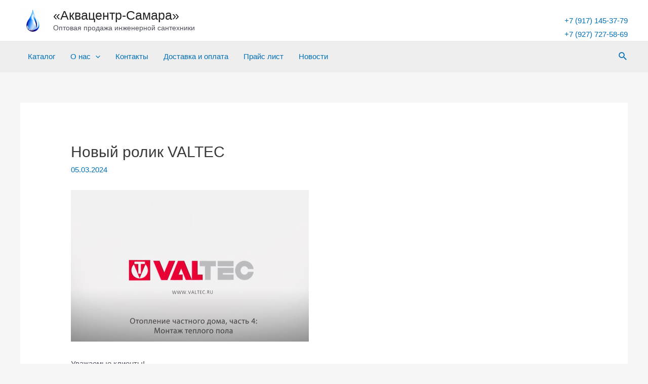

--- FILE ---
content_type: text/css
request_url: https://aquacenter-samara.ru/wp-content/themes/astra-aquacenter/style.css?ver=1.0.0
body_size: 495
content:
/*
Theme Name: Аквацентр-Самара
Template: astra
Description: Дочерняя тема для темы astra
*/

/* импортируем стили родительской темы */
/*@import url("../astra/style.css");*/

/* Свои дополнительные стили */
.ast-separate-container .ast-archive-description, 
.ast-separate-container .ast-author-box{
	background-color: #fff;
	padding: 5.34em 6.67em 1.5em;
}
.ast-archive-description .ast-archive-title{
    font-weight: 400;
}
.blog-layout-1 .post-content{
    display: grid;
    grid-template-columns: 250px 1fr;
    grid-gap: 0 20px;
}
.blog-layout-1 .post-thumb{
    grid-row: span 2;
}
.ast-separate-container .ast-article-post:first-child{
	padding-top: 0;
}
/*.ast-separate-container .ast-article-post{
    padding-top: 20px;
    padding-bottom: 20px;
}*/